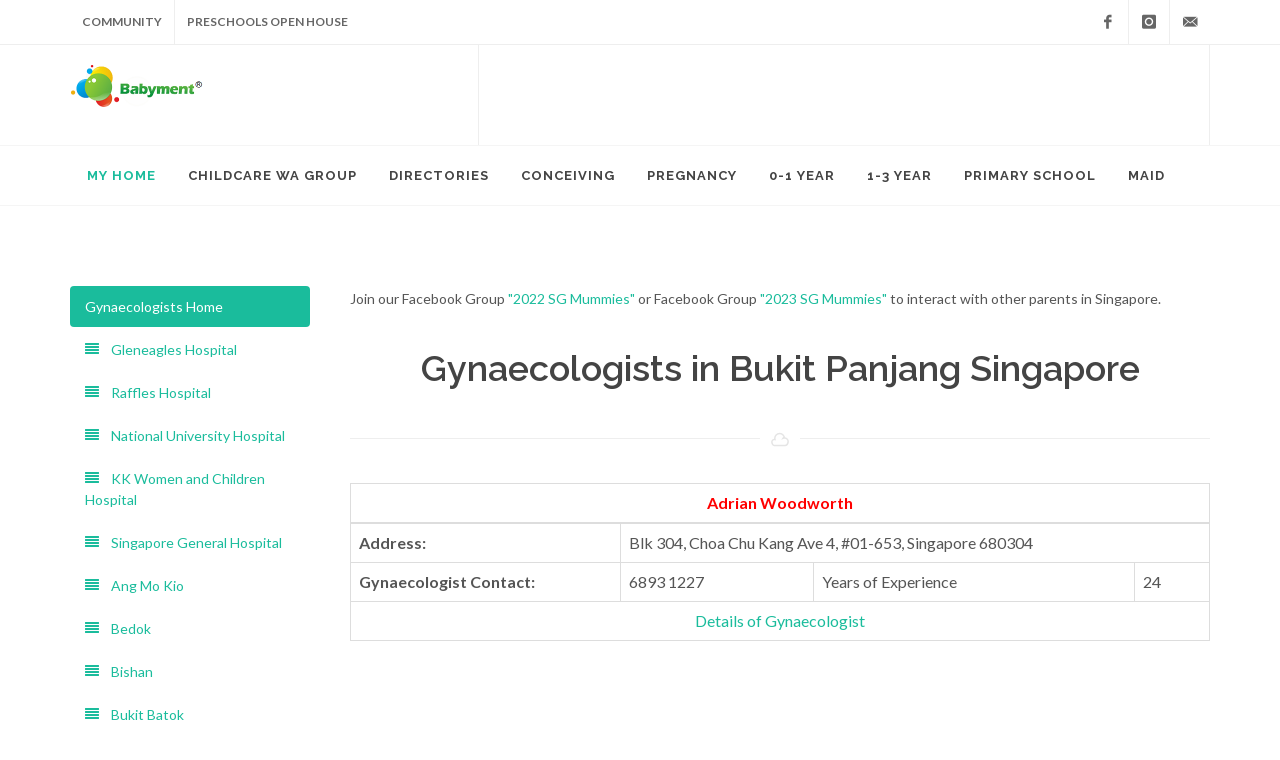

--- FILE ---
content_type: text/html; charset=UTF-8
request_url: https://www.babyment.com/gynaecologist/gynaecologist-area.php?area=Bukit%20Panjang
body_size: 27444
content:
<script>
  (function(i,s,o,g,r,a,m){i['GoogleAnalyticsObject']=r;i[r]=i[r]||function(){
  (i[r].q=i[r].q||[]).push(arguments)},i[r].l=1*new Date();a=s.createElement(o),
  m=s.getElementsByTagName(o)[0];a.async=1;a.src=g;m.parentNode.insertBefore(a,m)
  })(window,document,'script','//www.google-analytics.com/analytics.js','ga');

  ga('create', 'UA-33156312-1', 'auto');
  ga('send', 'pageview');

</script>

 
<!DOCTYPE html>
<html dir="ltr" lang="en-US">
<head>

	<meta http-equiv="content-type" content="text/html; charset=utf-8" />
	<meta name="author" content="Babyment" />
	<!-- Stylesheets
	============================================= -->
	<link rel="manifest" href="/manifest.json">
	<link href="https://fonts.googleapis.com/css?family=Lato:300,400,400italic,600,700|Raleway:300,400,500,600,700|Crete+Round:400italic" rel="stylesheet" type="text/css" />
	<link rel="stylesheet" href="../css/bootstrap.css" type="text/css" />
	<link rel="stylesheet" href="../style.css" type="text/css" />
	<link rel="stylesheet" href="../css/dark.css" type="text/css" />
	<link rel="stylesheet" href="../css/font-icons.css" type="text/css" />
	<link rel="stylesheet" href="../css/animate.css" type="text/css" />
	<link rel="stylesheet" href="../css/magnific-popup.css" type="text/css" />
	<link rel="stylesheet" href="../css/responsive.css" type="text/css" />
	<meta name="viewport" content="width=device-width, initial-scale=1" /><meta name="description" content = "Details of gynaecologist in Bukit Panjang: Qualification of gynaecologist,years of experience,clinic address and contact details of the gynaecologist in Singapore"/><meta name="keywords" content="gynaecologist,Singapore,clinic,Bukit Panjang"/><link ref="canonical" href="https://babyment.com/gynaecologist/gynaecologist-area.php?area=Bukit Panjang" /><meta property="og:type" content="place" />
<meta property="og:url" content="https://babyment.com/gynaecologist/gynaecologist-area.php?area=Bukit Panjang"/>
<meta property="og:image" content="https://www.babyment.com/Image/tools-padietrics.jpg"/>
<meta property="og:description" content="Details of gynaecologist in Singapore such as gynaecologist contact, gynaecologist years of experience, gynaecologist qualification" />
<title>Gynaecologists in Bukit Panjang Singapore</title><script>
!function(f,b,e,v,n,t,s)
{if(f.fbq)return;n=f.fbq=function(){n.callMethod?
n.callMethod.apply(n,arguments):n.queue.push(arguments)};
if(!f._fbq)f._fbq=n;n.push=n;n.loaded=!0;n.version='2.0';
n.queue=[];t=b.createElement(e);t.async=!0;
t.src=v;s=b.getElementsByTagName(e)[0];
s.parentNode.insertBefore(t,s)}(window,document,'script',
'https://connect.facebook.net/en_US/fbevents.js');
 fbq('init', '222945698492483'); 
fbq('track', 'PageView');
</script>
<noscript>
 <img height="1" width="1" 
src="https://www.facebook.com/tr?id=222945698492483&ev=PageView
&noscript=1"/>
</noscript>
<!-- End Facebook Pixel Code -->
</head>

<body class="stretched">

	<!-- Document Wrapper
	============================================= -->
	<div id="wrapper" class="clearfix">
		<!-- Top Bar
		============================================= -->
		<div id="top-bar">

			<div class="container clearfix">

				<div class="col_half nobottommargin">

					<!-- Top Links
					============================================= -->
					<div class="top-links">
						<ul>
							<li><a href="https://www.babyment.com/community.php">Community</a></li>
							<li><a href="https://www.babyment.com/openhouse.php">Preschools Open House</a>

							</ul>
					</div><!-- .top-links end -->

				</div>

				<div class="col_half fright col_last nobottommargin">

					<!-- Top Social
					============================================= -->
					<div id="top-social">
						<ul>
							<li><a href="https://www.facebook.com/Babyment" class="si-facebook"><span class="ts-icon"><i class="icon-facebook"></i></span><span class="ts-text">Facebook</span></a></li>
							<li><a href="https://www.instagram.com/babyment/" class="si-instagram"><span class="ts-icon"><i class="icon-instagram"></i></span><span class="ts-text">Instagram</span></a></li>
							<li><a href="mailto:babyment@babyment.com" class="si-email3"><span class="ts-icon"><i class="icon-email3"></i></span><span class="ts-text">babyment@babyment.com</span></a></li>
						</ul>
					</div><!-- #top-social end -->

				</div>

			</div>

		</div><!-- #top-bar end -->
		<!-- Header
		============================================= -->
		<header id="header" class="sticky-style-2">

			<div class="container clearfix">

				<!-- Logo
				============================================= -->
				<div id="logo">
					<a href="https://www.babyment.com/home.php" class="standard-logo" data-dark-logo="https://www.babyment.com/HTML/logo@2x.png"><img src="https://www.babyment.com/images/logo@2x.png" alt="Babyment Logo"/></a>
					<a href="https://www.babyment.com/home.php" class="retina-logo" data-dark-logo="https://www.babyment.com/HTML/logo@2x.png"><img src="https://www.babyment.com/images/logo@2x.png" alt="Babyment Logo"/></a>
				</div><!-- #logo end -->

				<div class="top-advert">
				<script async src="//pagead2.googlesyndication.com/pagead/js/adsbygoogle.js"></script>
                <ins class="adsbygoogle"
                style="display:inline-block;width:720px;height:90px"
                data-ad-client="ca-pub-2158508157001216"
                data-ad-slot="2208586603"></ins>
                <script>
                (adsbygoogle = window.adsbygoogle || []).push({});
                </script>
				</div>

			</div>

			<div id="header-wrap">

				<!-- Primary Navigation
				============================================= -->
				<nav id="primary-menu" class="style-2">

					<div class="container clearfix">

						<div id="primary-menu-trigger"><i class="icon-reorder"></i></div>

						<ul>
							<li class="current"><a href="https://www.babyment.com/user/login.php"><div>My Home</div></a>
							</li>
							
							<li><a href="https://www.babyment.com/whatsapp.php"><div>Childcare WA Group</div></a>
									
							</li>
														<li><a href="https://www.babyment.com/directory.php"><div>Directories</div></a>
								<ul>
									
									<li><a href="https://www.babyment.com/infantcare/infantcare-singapore.php" title="Infant Care Centres in Singapore"><div><i class="icon-align-justify2"></i>Infant Care Centres Singapore</div></a>
									</li>
									<li><a href="https://www.babyment.com/childcare/childcare-singapore.php" title="Child Care Centres in Singapore"><div><i class="icon-align-justify2"></i>Child Care Centres Singapore</div></a>
									</li>
									<li><a href="https://www.babyment.com/gynaecologist/gynaecologist-singapore.php" title="Gynecologists in Singapore" ><div><i class="icon-align-justify2"></i>Gynaecologists</div></a>
									</li>
									<li><a href="https://www.babyment.com/studentcare/studentcare-singapore.php" title="Student Care in Singapore" ><div><i class="icon-align-justify2"></i>Student Care in Singapore</div></a>
									</li>
									<li><a href="https://www.babyment.com/enrichment/enrichment.php" title="Enrichment Centres in Singapore" ><div><i class="icon-align-justify2"></i>Enrichment Centres</div></a>
									</li>
									
									<li><a href="https://www.babyment.com/pediatrician/pediatrician-singapore.php" title="Pediatricians in Singapore"><div><i class="icon-align-justify2"></i>Pediatricians</div></a>
									</li>
									<li><a href="https://www.babyment.com/nursing-room/nursing-room-area.php" title="Nursing Rooms in Singapore"><div><i class="icon-align-justify2"></i>Nursing Rooms</div></a>
									</li>
									<li><a href="https://www.babyment.com/kindergarten/kindergarten-area.php" title="Kindergartens in Singapore"><div><i class="icon-align-justify2"></i>Kindergarten</div></a>
									</li>
									<li><a href="https://www.babyment.com/clinics/clinic-area.php" title="Baby Bonus Approved Clinics"><div><i class="icon-align-justify2"></i>Baby Bonus Approved Clinics</div></a>
									</li>
									
									<li><a href="https://www.babyment.com/babyclinics/babyclinics-area.php" title="Baby Clinics"><div><i class="icon-align-justify2"></i>Baby Clinics</div></a>
									</li>
									
									</ul>							
							</li>


							<li><a href="https://www.babyment.com/conceiving.php"><div>Conceiving</div></a>
								<ul>
									<li><a href="https://www.babyment.com/pregnancy-parenting.php?maincategory=conceive&subcategory=Trying%20to%20conceive" title="Get Pregnant Fast"><div><i class="icon-heart"></i>Get Pregnant Fast</div></a>
									</li>
									<li><a href="https://www.babyment.com/pregnancy-parenting.php?maincategory=conceive&subcategory=Nutrient%20Preparation" title="Nutrient to Boost Fertility"><div><i class="icon-heart"></i>Nutrient For Fertility</div></a>
									</li>
									
									</ul>
							</li>
							<li><a href="https://www.babyment.com/pregnancy.php"><div>Pregnancy</div></a>
								<ul>
									<li><a href="https://www.babyment.com/nutrition/safe-to-eat.php" title="Safe to eat during pregnancy"><div><i class="icon-heart"></i>Safe To Eat During Pregnancy?</div></a>
									</li>
  								    <li><a href="https://www.babyment.com/pregnancy-parenting.php?maincategory=pregnancy&subcategory=Pregnancy%20Care" title="Pregnancy Care"><div><i class="icon-heart"></i>Pregnancy Care</div></a>
									</li>
									<li><a href="https://www.babyment.com/pregnancy-parenting.php?maincategory=pregnancy&subcategory=Buying%20guide" title="Buying Guide For Baby Products"><div><i class="icon-heart"></i>Buying Guide</div></a>
									</li>
									<li><a href="https://www.babyment.com/pregnancy-parenting.php?maincategory=pregnancy&subcategory=laboring" title="Birth Delivery"><div><i class="icon-heart"></i>Birth Delivery</div></a>
									</li>
									<li><a href="https://www.babyment.com/baby_name/meaning.php" title="Baby Names"><div><i class="icon-heart"></i>Baby Names</div></a>
									</li>
									<li><a href="https://www.babyment.com/chinesename/meaning.php" title="Chinese Baby Names"><div><i class="icon-heart"></i>Chinese Baby Names</div></a>
									</li>
									<li><a href="https://www.babyment.com/pregnancy-parenting.php?maincategory=pregnancy&subcategory=Nutrition%20During%20Pregnancy" title="Nutrition During Pregnancy"><div><i class="icon-heart"></i>Nutrition During Pregnancy</div></a>
									</li>

									</ul>							
							</li>
							<li><a href="https://www.babyment.com/infant.php"><div>0-1 Year</div></a>
								<ul>
									<li><a href="https://www.babyment.com/pregnancy-parenting.php?maincategory=infant&subcategory=breastfeeding" title="Breastfeeding"><div><i class="icon-heart"></i>Breastfeeding</div></a>
									</li>
									<li><a href="https://www.babyment.com/supplementary-food/baby-food.php" title="Baby Food Recipes"><div><i class="icon-heart"></i>Baby Food Recipes</div></a>
									</li>
									
									<li><a href="https://www.babyment.com/pregnancy-parenting.php?maincategory=infant&subcategory=Daily%20Baby%20Care" title="Daily Baby Care"><div><i class="icon-heart"></i>Daily Baby Care</div></a>
									</li>
									</ul>							
							</li>
							<li><a href="https://www.babyment.com/children.php"><div>1-3 Year</div></a>
								<ul>
									
									<li><a href="https://www.babyment.com/pregnancy-parenting.php?maincategory=children&subcategory=Children%20Daily%20Care" title="Children Daily Care"><div><i class="icon-umbrella"></i>Children Daily Care</div></a>
									</li>
									<li><a href="https://www.babyment.com/pregnancy-parenting.php?maincategory=children&subcategory=Early%20Education" title="Early Education"><div><i class="icon-umbrella"></i>Early Education</div></a>
									</li>
									</ul>							
							</li>
							<li><a href="https://www.babyment.com/primaryschool.php"><div>Primary School</div></a>
								<ul>
									<li><a href="https://www.babyment.com/pregnancy-parenting.php?maincategory=primaryschool&subcategory=School%20Preparation" title="Primary School Preparation"><div><i class="icon-heart"></i>Preparation and Transition</div></a>
									</li>
									<li><a href="https://www.babyment.com/pregnancy-parenting.php?maincategory=primaryschool&subcategory=Academic%20Support" title="Academic Support"><div><i class="icon-heart"></i>Academic Support</div></a>
									</li>
									</ul>
							</li>
							<li><a href="https://www.babyment.com/maid/maid_singapore.php"><div>Maid</div></a>
								<ul>
									<li><a href="https://www.babyment.com/maid/indonesian_maid.php" title="Indoensian Domestic Helper"><div><i class="icon-heart"></i>Indonesian Maid</div></a>
									</li>
									<li><a href="https://www.babyment.com/maid/filipino_maid.php" title="Filipino Domestic Helper"><div><i class="icon-heart"></i>Filipino Maid</div></a>
									</li>
									</ul>
							</li>
							
							
														
							
							
						</ul>

						<!-- Top Search
						============================================= -->
						
					</div>

				</nav><!-- #primary-menu end -->

			</div>

		</header><!-- #header end -->
		<!-- Page Title
		============================================= -->

		<!-- Content
		============================================= -->
		<section id="content">

			<div class="content-wrap">

				<div class="container clearfix">

					<!-- Post Content
					============================================= -->
					<div class="postcontent nobottommargin col_last clearfix">
					 <p>Join our Facebook Group<a href="https://www.facebook.com/groups/302383137940376"> "2022 SG Mummies" </a> or Facebook Group <a href="https://www.facebook.com/groups/528269902078822" target="_blank">"2023 SG Mummies"</a> to interact with other parents in Singapore.</p>
 <h1 align="center">Gynaecologists in Bukit Panjang Singapore</h1>  <div class="divider divider-center"><i class="icon-cloud"></i></div>
						<table class="table table-bordered"  summary="Detailed information about child care centre in Singapore such as child care centre address and contact number and child care fees,food served and mother tongue offered"><thead><tr><th colspan="4" style="text-align:center; color:red;" ><strong>Adrian Woodworth</strong></th></tr></thead><tbody><tr><td><b>Address: </b></td><td colspan="3">Blk 304, Choa Chu Kang Ave 4, #01-653, Singapore 680304</td></tr><tr><td><b>Gynaecologist Contact: </b></td><td>6893 1227</td><td>Years of Experience</td><td>24</td></tr><tr><td colspan="4" style="text-align:center;"><a href="gynaecologist.php?gynaecologist_id=26">Details of Gynaecologist</a></td></tr></tbody></table><p></p>						<script async src="//pagead2.googlesyndication.com/pagead/js/adsbygoogle.js"></script>
<!-- responsive 2 -->
<ins class="adsbygoogle"
     style="display:block"
     data-ad-client="ca-pub-2158508157001216"
     data-ad-slot="7511366205"
     data-ad-format="auto"></ins>
<script>
(adsbygoogle = window.adsbygoogle || []).push({});
</script>


					</div><!-- .postcontent end -->

					<!-- Sidebar
					============================================= -->
					<div class="sidebar nobottommargin clearfix">
						<div class="sidebar-widgets-wrap">
							<div class="widget clearfix">

								<ul class="nav nav-pills nav-stacked" style="max-width: 300px;">
							<li class="active"><a href="https://www.babyment.com/gynaecologist/gynaecologist-singapore.php">Gynaecologists Home</a></li>
   <li><a href='gynaecologist-hospital.php?hospital=Gleneagles'><i class="icon-align-justify2"></i>&nbsp&nbsp&nbsp Gleneagles Hospital</a></li>
   <li><a href='gynaecologist-hospital.php?hospital=Raffles-Hospital'><i class="icon-align-justify2"></i>&nbsp&nbsp&nbsp Raffles Hospital</a></li>
   <li><a href='gynaecologist-hospital.php?hospital=National-University-Hospital'><i class="icon-align-justify2"></i>&nbsp&nbsp&nbsp National University Hospital</a></li>
   <li><a href='gynaecologist-hospital.php?hospital=KKH'><i class="icon-align-justify2"></i>&nbsp&nbsp&nbsp KK Women and Children Hospital</a></li>
   <li><a href='gynaecologist-hospital.php?hospital=SGH'><i class="icon-align-justify2"></i>&nbsp&nbsp&nbsp Singapore General Hospital</a></li>
							
   <li><a href='gynaecologist-area.php?area=Ang Mo Kio'><i class="icon-align-justify2"></i>&nbsp&nbsp&nbsp Ang Mo Kio</a></li>
   <li><a href='gynaecologist-area.php?area=Bedok'><i class="icon-align-justify2"></i>&nbsp&nbsp&nbsp Bedok</a></li>
   <li><a href='gynaecologist-area.php?area=Bishan'><i class="icon-align-justify2"></i>&nbsp&nbsp&nbsp Bishan</a></li>
   <li><a href='gynaecologist-area.php?area=Bukit Batok'><i class="icon-align-justify2"></i>&nbsp&nbsp&nbsp Bukit Batok</a></li>
   <li><a href='gynaecologist-area.php?area=Bukit Merah'><i class="icon-align-justify2"></i>&nbsp&nbsp&nbsp Bukit Merah</a></li>
   <li><a href='gynaecologist-area.php?area=Bukit Panjang'><i class="icon-align-justify2"></i>&nbsp&nbsp&nbsp Bukit Panjang</a></li>
<li><a href='gynaecologist-area.php?area=Bukit Timah'><i class="icon-align-justify2"></i>&nbsp&nbsp&nbsp Bukit Timah</a></li>
   <li><a href='gynaecologist-area.php?area=CBD'><i class="icon-align-justify2"></i>&nbsp&nbsp&nbsp CBD</a></li>
   <li><a href='gynaecologist-area.php?area=Choa Chu Kang'><i class="icon-align-justify2"></i>&nbsp&nbsp&nbsp Choa Chu Kang</a></li>
   <li><a href='gynaecologist-area.php?area=Clementi'><i class="icon-align-justify2"></i>&nbsp&nbsp&nbsp Clementi</a></li>
   <li><a href='gynaecologist-area.php?area=Eunos'><i class="icon-align-justify2"></i>&nbsp&nbsp&nbsp Eunos</a></li>
   <li><a href='gynaecologist-area.php?area=Geylang'><i class="icon-align-justify2"></i>&nbsp&nbsp&nbsp Geylang</a></li>
   <li><a href='gynaecologist-area.php?area=Holland'><i class="icon-align-justify2"></i>&nbsp&nbsp&nbsp Holland</a></li>
   <li><a href='gynaecologist-area.php?area=Hougang'><i class="icon-align-justify2"></i>&nbsp&nbsp&nbsp Hougang</a></li>
   <li><a href='gynaecologist-area.php?area=Joo Chiat'><i class="icon-align-justify2"></i>&nbsp&nbsp&nbsp Joo Chiat</a></li>
   <li><a href='gynaecologist-area.php?area=Jurong East'><i class="icon-align-justify2"></i>&nbsp&nbsp&nbsp Jurong East</a></li>
   <li><a href='gynaecologist-area.php?area=Jurong West'><i class="icon-align-justify2"></i>&nbsp&nbsp&nbsp Jurong West</a></li>
   <li><a href='gynaecologist-area.php?area=Kallang'><i class="icon-align-justify2"></i>&nbsp&nbsp&nbsp Kallang</a></li>
   <li><a href='gynaecologist-area.php?area=Katong'><i class="icon-align-justify2"></i>&nbsp&nbsp&nbsp Katong</a></li>
   <li><a href='gynaecologist-area.php?area=Kembangan'><i class="icon-align-justify2"></i>&nbsp&nbsp&nbsp Kembangan</a></li>
   <li><a href='gynaecologist-area.php?area=Macpherson'><i class="icon-align-justify2"></i>&nbsp&nbsp&nbsp Macpherson</a></li>
   <li><a href='gynaecologist-area.php?area=Marine Parade'><i class="icon-align-justify2"></i>&nbsp&nbsp&nbsp Marine Parade</a></li>
   <li><a href='gynaecologist-area.php?area=Pasir Ris'><i class="icon-align-justify2"></i>&nbsp&nbsp&nbsp Pasir Ris</a></li>
   <li><a href='gynaecologist-area.php?area=Pasir Panjang'><i class="icon-align-justify2"></i>&nbsp&nbsp&nbsp Pasir Panjang</a></li>
   <li><a href='gynaecologist-area.php?area=Potong Pasir'><i class="icon-align-justify2"></i>&nbsp&nbsp&nbsp Potong Pasir</a></li>
   <li><a href='gynaecologist-area.php?area=Punggol'><i class="icon-align-justify2"></i>&nbsp&nbsp&nbsp Punggol</a></li>
   <li><a href='gynaecologist-area.php?area=Queenstown'><i class="icon-align-justify2"></i>&nbsp&nbsp&nbsp Queenstown</a></li>
   <li><a href='gynaecologist-area.php?area=Sembawang'><i class="icon-align-justify2"></i>&nbsp&nbsp&nbsp Sembawang</a></li>
   <li><a href='gynaecologist-area.php?area=Sengkang'><i class="icon-align-justify2"></i>&nbsp&nbsp&nbsp Sengkang</a></li>
   <li><a href='gynaecologist-area.php?area=Serangoon'><i class="icon-align-justify2"></i>&nbsp&nbsp&nbsp Serangoon</a></li>
   <li><a href='gynaecologist-area.php?area=Simei'><i class="icon-align-justify2"></i>&nbsp&nbsp&nbsp Simei</a></li>
   <li><a href='gynaecologist-area.php?area=Tampines'><i class="icon-align-justify2"></i>&nbsp&nbsp&nbsp Tampines</a></li>
   <li><a href='gynaecologist-area.php?area=Telok Blangah'><i class="icon-align-justify2"></i>&nbsp&nbsp&nbsp Telok Blangah</a></li>
   <li><a href='gynaecologist-area.php?area=Thomson'><i class="icon-align-justify2"></i>&nbsp&nbsp&nbsp Thomson</a></li>   
   <li><a href='gynaecologist-area.php?area=Tiong Bahru'><i class="icon-align-justify2"></i>&nbsp&nbsp&nbsp Tiong Bahru</a></li>
   <li><a href='gynaecologist-area.php?area=Toa Payoh'><i class="icon-align-justify2"></i>&nbsp&nbsp&nbsp Toa Payoh</a></li>
   <li><a href='gynaecologist-area.php?area=Woodlands'><i class="icon-align-justify2"></i>&nbsp&nbsp&nbsp Woodlands</a></li>
   <li><a href='gynaecologist-area.php?area=Yishun'><i class="icon-align-justify2"></i>&nbsp&nbsp&nbsp Yishun</a></li>
							
						</ul>
							</div>

							
							
						</div>
					</div><!-- .sidebar end -->

				</div>

			</div>

		</section><!-- #content end -->

		<!-- Footer
		============================================= -->
<!-- 	============================================= -->
		<footer id="footer" class="light">

			<div class="container">

				<!-- Footer Widgets
				============================================= -->
				<div class="footer-widgets-wrap clearfix">

					<div class="col_two_third">

						<div class="col_one_third">

							<div class="widget clearfix">
                                <h3 style="font-size:100%;">Babyment-Pregnancy and Parenting</h3>
								<p><strong>Our mission</strong> is to help parents and parents-to-be to <strong>save time and money</strong>in pregnancy and parenting journey.</p>

								<div>
									<address>
										<strong>Headquarter:</strong><br>
										#05-28A Primz Bizhub<br>21 Woodlands Close, Singapore 737854<br>
									</address>
									
									<abbr title="Email Address"><strong>Email:</strong></abbr>babyment@babyment.com
								</div>

							</div>

						</div>

						<div class="col_one_third">

							<div class="widget widget_links clearfix">

								<h4>Babyment<sup>&#174;</sup></h4>

								<ul>
									<li><a href="https://www.babyment.com/company/aboutus.php">About Us</a></li>
									<li><a href="https://www.babyment.com/company/advertise-with-us.php">Advertise With Us</a></li>
									<li><a href="https://www.babyment.com/company/media.php">Babyment<sup>&#174;</sup> on News</a></li>
									<li><a href="https://www.babyment.com/company/careers.php">Careers With Us</a></li>	
									<li><a href="https://www.babyment.com/company/contactus.php">Contact Us</a></li>
								</ul>

							</div>

						</div>

						<div class="col_one_third col_last">

							<div class="widget clearfix">
								<h4>Popular Articles</h4>
								<div id="post-list-footer">
									<div class="spost clearfix">
										<div class="entry-c">
											<div class="entry-title">
												<h4><a href="https://www.babyment.com/childcare.php?children=top%20preschools%20in%20singapore">Top Preschools in Singapore</a></h4>
											</div>
											<ul class="entry-meta">
												<li>1st Apr 2025</li>
											</ul>
										</div>
									</div>

									<div class="spost clearfix">
										<div class="entry-c">
											<div class="entry-title">
												<h4><a href="https://www.babyment.com/childcare.php?children=Is-Your-Preschooler-Addicted-to-Screens?-How-to-Break-the-Habit-in-Singapore">Is Your Preschooler Addicted to Screens? How to Break the Habit in Singapore</a></h4>
											</div>
											<ul class="entry-meta">
												<li>20th Apr 2025</li>
											</ul>
										</div>
									</div>

									<div class="spost clearfix">
										<div class="entry-c">
											<div class="entry-title">
												<h4><a href="https://www.babyment.com/childcare.php?children=Encouraging-Language-Development-in-Toddlers" title="Maid agency fees in Singapore">Encouraging Language Development in Toddlers</a></h4>
											</div>
											<ul class="entry-meta">
												<li>20th Apr 2025</li>
											</ul>
										</div>
									</div>
								</div>
							</div>

						</div>

					</div>

					<div class="col_one_third col_last">
						<div class="widget subscribe-widget clearfix">
							<h5><strong>Subscribe</strong> to Our Newsletter to get Important News, Amazing Offers &amp; Inside Scoops:</h5>
							<div class="widget-subscribe-form-result"></div>
							<form id="widget-subscribe-form" action="https://www.babyment.com/include/subscribe.php" role="form" method="post" class="nobottommargin">
								<div class="input-group divcenter">
									<span class="input-group-addon"><i class="icon-email2"></i></span>
									<input type="email" id="widget-subscribe-form-email" name="widget-subscribe-form-email" class="form-control required email" placeholder="Enter your Email">
									<span class="input-group-btn">
										<button class="btn btn-success" type="submit">Subscribe</button>
									</span>
								</div>
							</form>
						</div>

						<div class="widget clearfix" style="margin-bottom: -20px;">

							<div class="row">

								<div class="col-md-6 clearfix bottommargin-sm">
									<a href="https://www.facebook.com/Babyment" class="social-icon si-dark si-colored si-facebook nobottommargin" style="margin-right: 10px;">
										<i class="icon-facebook"></i>
										<i class="icon-facebook"></i>
									</a>
									<a href="https://www.facebook.com/Babyment"><small style="display: block; margin-top: 3px;"><strong>Like us</strong><br>on Facebook</small></a>
								</div>

							</div>

						</div>

					</div>

				</div><!-- .footer-widgets-wrap end -->

			</div>

			<!-- Copyrights
			============================================= -->
			<div id="copyrights">

				<div class="container clearfix">

					<div class="col_half">
						Copyrights &copy; 2012-2025 All Rights Reserved by Babyment<sup>&#174;</sup><br>
						<div class="copyright-links"><a href="https://www.babyment.com/company/usesconditions.php">Terms of Use</a> / <a href="https://www.babyment.com/company/privacy.php">Privacy Policy</a></div>
					</div>

					<div class="col_half col_last tright">
						<div class="fright clearfix">
							<a href="https://www.facebook.com/Babyment" class="social-icon si-small si-borderless si-facebook">
								<i class="icon-facebook"></i>
								<i class="icon-facebook"></i>
							</a>

						</div>

						<div class="clear"></div>

						<i class="icon-envelope2"></i> babyment@babyment.com <span class="middot">&middot;</span> <i class="icon-headphones"></i><span class="middot">&middot;</span>
					</div>

				</div>

			</div><!-- #copyrights end -->

		</footer><!-- #footer end -->
	</div><!-- #wrapper end -->

	<!-- Go To Top
	============================================= -->
	<div id="gotoTop" class="icon-angle-up"></div>

	<!-- External JavaScripts
	============================================= -->
	<script type="text/javascript" src="../js/jquery.js"></script>
	<script type="text/javascript" src="../js/plugins.js"></script>

	<!-- Footer Scripts
	============================================= -->
	<script type="text/javascript" src="../js/functions.js"></script>

</body>
</html>

--- FILE ---
content_type: text/html; charset=utf-8
request_url: https://www.google.com/recaptcha/api2/aframe
body_size: 259
content:
<!DOCTYPE HTML><html><head><meta http-equiv="content-type" content="text/html; charset=UTF-8"></head><body><script nonce="4Q07OVIGnuhoL84OxtKPpA">/** Anti-fraud and anti-abuse applications only. See google.com/recaptcha */ try{var clients={'sodar':'https://pagead2.googlesyndication.com/pagead/sodar?'};window.addEventListener("message",function(a){try{if(a.source===window.parent){var b=JSON.parse(a.data);var c=clients[b['id']];if(c){var d=document.createElement('img');d.src=c+b['params']+'&rc='+(localStorage.getItem("rc::a")?sessionStorage.getItem("rc::b"):"");window.document.body.appendChild(d);sessionStorage.setItem("rc::e",parseInt(sessionStorage.getItem("rc::e")||0)+1);localStorage.setItem("rc::h",'1768627353456');}}}catch(b){}});window.parent.postMessage("_grecaptcha_ready", "*");}catch(b){}</script></body></html>